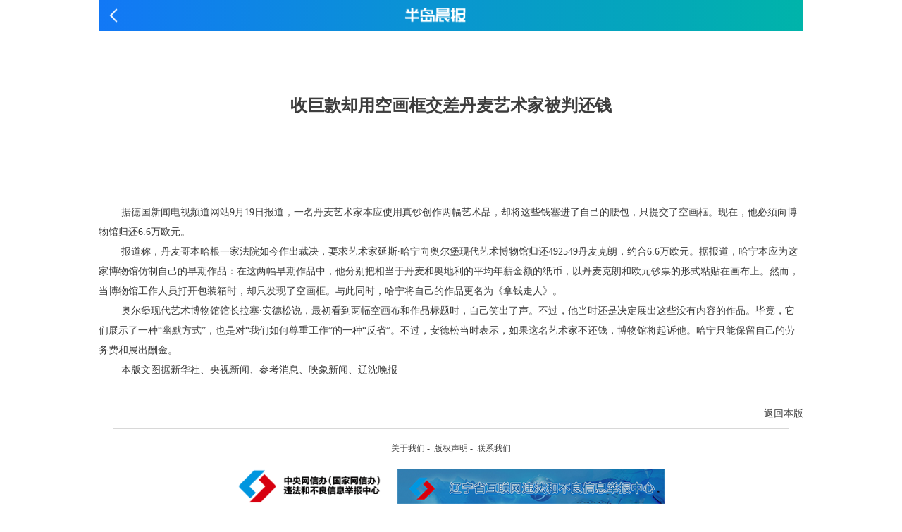

--- FILE ---
content_type: text/html
request_url: http://ep.bdcb.cn/shtml/bdcb/20230920/20230920A1312.html
body_size: 2654
content:
<!DOCTYPE html>
<html>

<head>
	<meta http-equiv="Content-Type" content="text/html; charset=utf-8" />
	<meta name="viewport" content="width=device-width,initial-scale=1,maximum-scale=1" />
	<title>
		收巨款却用空画框交差丹麦艺术家被判还钱-A13版－半岛晨报数字版
	</title>
	<link rel="shortcut icon" type="image/x-icon" href="../../../static/images/favicon.ico" media="screen" />
	<script type="text/javascript" src="../../../static/javascripts/jquery-1.8.3.js"></script>
	<script type="text/javascript" src="../../../static/javascripts/jweixin-1.2.0.js"></script>
	<script type="text/javascript" src="../../../static/javascripts/jquery.fancybox.js"></script>
	<script type="text/javascript" src="../../../static/javascripts/hsycmsAlert.min.js"></script>
	<link rel="stylesheet" href="../../../static/styles/hsycmsAlert.min.css">
	<link rel="stylesheet" href="../../../static/styles/jquery.fancybox.css">
	<script type="text/javascript" src="../../../static/javascripts/adv.js"></script>
	<script type="text/javascript">
		$('.fancybox').fancybox();
		if (!navigator.userAgent.match(/mobile/i)) {
			document.write('<script src=\"../../../static/javascripts/floatPic.js\" type=\"text/javascript\"><\/script>');
		}
		var dir = "../../../";
		var htmltitle = "收巨款却用空画框交差丹麦艺术家被判还钱-A13版－半岛晨报数字版";
		var articleurl = 'https://ep.bdcb.cn/shtml/bdcb/20230920/20230920A1312.html';
		var imgurl = 'https://ep.bdcb.cn/static/images/bdcb.jpg';
	</script>
</head>

<body>
	<div id="top">
		<img id="back" src="../../../static/images/back.png" onClick="back()">
		<img class="logo_articles" src="../../../static/images/logo_wap.png" />
	</div>

	<div class="clear"></div>
	<div class="amessage">
		<div class="atitle1">
			<h3>
				
        
      
			</h3>
		</div>
		<div class="atitle">
			<h1>
				
        收巨款却用空画框交差丹麦艺术家被判还钱
      
			</h1>
		</div>
		<div class="atitle1">
			<h3>
				
        
      
			</h3>
		</div>
		<div id="adv_news"></div>
		<div class="acon">
			<!--img-->
			
				<!--内容-->
				
<br/>&nbsp;&nbsp;&nbsp;&nbsp;&nbsp;&nbsp;&nbsp;&nbsp;据德国新闻电视频道网站9月19日报道，一名丹麦艺术家本应使用真钞创作两幅艺术品，却将这些钱塞进了自己的腰包，只提交了空画框。现在，他必须向博物馆归还6.6万欧元。
<br/>&nbsp;&nbsp;&nbsp;&nbsp;&nbsp;&nbsp;&nbsp;&nbsp;报道称，丹麦哥本哈根一家法院如今作出裁决，要求艺术家延斯·哈宁向奥尔堡现代艺术博物馆归还492549丹麦克朗，约合6.6万欧元。据报道，哈宁本应为这家博物馆仿制自己的早期作品：在这两幅早期作品中，他分别把相当于丹麦和奥地利的平均年薪金额的纸币，以丹麦克朗和欧元钞票的形式粘贴在画布上。然而，当博物馆工作人员打开包装箱时，却只发现了空画框。与此同时，哈宁将自己的作品更名为《拿钱走人》。
<br/>&nbsp;&nbsp;&nbsp;&nbsp;&nbsp;&nbsp;&nbsp;&nbsp;奥尔堡现代艺术博物馆馆长拉塞·安德松说，最初看到两幅空画布和作品标题时，自己笑出了声。不过，他当时还是决定展出这些没有内容的作品。毕竟，它们展示了一种“幽默方式”，也是对“我们如何尊重工作”的一种“反省”。不过，安德松当时表示，如果这名艺术家不还钱，博物馆将起诉他。哈宁只能保留自己的劳务费和展出酬金。
<br/>&nbsp;&nbsp;&nbsp;&nbsp;&nbsp;&nbsp;&nbsp;&nbsp;本版文图据新华社、央视新闻、参考消息、映象新闻、辽沈晚报

<br/>&nbsp;&nbsp;&nbsp;&nbsp;&nbsp;&nbsp;&nbsp;&nbsp;<br/>
		</div>

		<div class="searchpage">
			<div class="apr">
				<a id="pc_back" href="javascript:history.back(-1)" target="_self">返回本版</a>
				<a id="wap_back" href="../../../index_wap.html?advsign=1&date=20230920" target="_self">返回首页</a>
			</div>
		</div>
	</div>
	<div class="clear"></div>
	<script type="text/javascript" src="../../../static/javascripts/news2023.js"></script>
	<!-- 底部 foot.html --><div id="t4">
	<hr />
	<ul>
		<ol>
			<a href="../../../shtml/news/20200904/202009042943.html" target="_blank" class="char12">关于我们</a>&nbsp;-&nbsp;
			<a href="../../../shtml/news/20200904/202009042945.html" target="_blank" class="char12">版权声明</a>&nbsp;-&nbsp;
			<a href="../../../shtml/news/20200904/202009042946.html" target="_blank" class="char12">联系我们</a>
		</ol>
	</ul>
</div>
<div id="b_msg">
	<a href="https://www.12377.cn" target="_blank"><img src="../../../static/images/jubao1.png"></a>
	<a href="https://www.lnjubao.cn" target="_blank"><img src="../../../static/images/jubao2.png"></a>
	<br />
	<span class="fs_msg c_a_bottom_msg">辽宁省互联网违法和不良信息举报中心 举报电话：024-81680063 举报邮箱：jubao@ln.gov.cn</span>
	<br />
	<span class="fs_msg c_a_bottom_msg">本站违法和不良信息举报电话：0411-82489026 邮箱：bandaochenbaoxinmeiti@yeah.net</span>
	<br />
	<span class="fs_msg c_a_bottom_msg">
		<img src="../../../static/images/police.png"
			style="height: 16px;" />辽公网安备21020302000523号&nbsp;&nbsp;&nbsp;&nbsp;辽ICP备08004184号-2</span>
	<br />
	<span class=" fs_msg c_a_bottom_msg">Copyright © 2008-2021 BDCB All Rights Reserved</span>
	<br />
	<span class="fs_msg c_a_nav">版权所有　大连半岛晨报传媒有限公司</span>
</div>
<div id="divfocus"></div>
<!--遮罩层,日历-->
<div id="zhezhao"></div>
<div id="ca"></div>
<!--百度统计代码 ep-->
<script>
	var _hmt = _hmt || [];
	(function () {
		var hm = document.createElement("script");
		hm.src = "https://hm.baidu.com/hm.js?1b5115b6d8a1abea422e3da24fed0731";
		var s = document.getElementsByTagName("script")[0];
		s.parentNode.insertBefore(hm, s);
	})();
</script>
<!--百度统计代码 www-->
<script>
	var _hmt = _hmt || [];
	(function () {
		var hm = document.createElement("script");
		hm.src = "https://hm.baidu.com/hm.js?135b5d74647e290af17cbd079c35aeca";
		var s = document.getElementsByTagName("script")[0];
		s.parentNode.insertBefore(hm, s);
	})();
</script>
</body>

</html>

--- FILE ---
content_type: text/css
request_url: http://ep.bdcb.cn/static/styles/hsycmsAlert.min.css
body_size: 1266
content:
/*** hsycmsAlert 弹窗插件* author QQ:564379992 http://www.hsycms.com ***/ {margin:0px; padding:0px; box-sizing: border-box; -webkit-tap-highlight-color: rgba(255, 255, 255, 0);}*:focus{outline:none;}ul,li{list-style-type: none;}.hsycms-model-mask{width:100%; height:100%; display: none; position: fixed; left:0; top:0; background:rgba(0,0,0,0.7); z-index:2222;}.hsycms-model{position: fixed; z-index:3333; display: none; left:0; right:0; margin:auto; top:50%; transform-origin: center; max-width:80%; max-height:80%; background:#fff; border-radius:5px; overflow: hidden;}.hsycms-model.hsycms-model-alert,.hsycms-model.hsycms-model-confirm{width:280px;}.hsycms-model.hsycms-model-model{width:400px;}.hsycms-model.hsycms-model-success,.hsycms-model.hsycms-model-error{padding:20px 12px; width:140px;}.hsycms-model.hsycms-model-tips{padding:8px 12px; max-width:150px; background:rgba(0,0,0,0.6);}.hsycms-model.hsycms-model-tips .hsycms-model-text{padding:0; color:#fff;}.hsycms-model.hsycms-model-loading{padding:20px 12px; width:100px; background:rgba(0,0,0,0.6);}.hsycms-model.hsycms-model-loading .hsycms-model-text{padding:0; color:#fff;}.hsycms-model .hsycms-model-load{display: flex; align-items: center; padding-top:10px; margin-bottom:15px; justify-content:center;}.hsycms-model .hsycms-model-load span{width:6px; animation: hsycms-alert-load 1s ease infinite; transform: translateY(10px); animation-delay:0.1s; margin:0 5px; height:6px; opacity:0; border-radius:6px; background:#fff;}.hsycms-model .hsycms-model-load span:nth-child(2){animation-delay:0.2s;}.hsycms-model .hsycms-model-load span:nth-child(3){animation-delay:0.3s;}.hsycms-model .hscysm-model-title{padding:15px 0; opacity:0; color:#333; transform: translateY(10px); animation: hsycms-alert-text 0.3s ease forwards; animation-delay:0.2s; font-weight:bold; font-size: 15px; text-align: center;}.hsycms-model .hsycms-model-text{font-size:14px; text-align: center; color:#333; line-height:23px; padding:0 20px; opacity:0; transform: translateY(10px); animation: hsycms-alert-text 0.3s ease forwards; animation-delay:0.4s;}.hsycms-model .hsycms-model-text.l{text-align: left;}.hsycms-model .hsycms-model-icon{padding-bottom:12px;}.hsycms-model .hsycms-model-icon svg{margin:0 auto; display: block;}.hsycms-model.hsycms-model-success .hsycms-model-text,.hsycms-model.hsycms-model-error .hsycms-model-text{color:#14d6a2; padding:0; opacity:0; transform: translateY(10px); animation: hsycms-alert-text 0.3s ease forwards; animation-delay:0.9s;}.hsycms-model.hsycms-model-error .hsycms-model-text{color:#f54655}.hsycms-model .hsycms-model-content{padding-top:0; overflow: hidden auto; max-height:80%; font-size:14px;}.hsycms-model .hsycms-model-btn{display:flex; align-items: center; border-top:1px solid #f1f1f1; justify-content: center; margin-top:20px; opacity:0; animation: hsycms-alert-button 0.6s ease forwards; animation-delay:0.6s;}.hsycms-model .hsycms-model-btn button{flex:1; color:#999; cursor: pointer; border:0; background:none; padding:12px;}.hsycms-model .hsycms-model-btn button:last-child{color:#fe5c42}.hsycms-model .hsycms-model-btn button.cancel{border-right:1px solid #f1f1f1;}.hsycms-model .hsycms-model-btn button:active{opacity:0.8;}.hsycms-ani-open{animation: hsycms-open 0.3s ease forwards;}.hsycms-ani-close{animation: hsycms-close 0.3s ease forwards;}@-webkit-keyframes hsycms-open{0%{transform: scale(0); opacity:0;} 100%{transform: scale(1); opacity:1;}}@-webkit-keyframes hsycms-close{0%{transform: scale(1); opacity:1;} 30%{transform: scale(1.05); opacity: 0.5;} 100%{transform: scale(0.7); opacity: 0;}}.hsycms-alert-svgcircle{stroke-dasharray:200; stroke-dashoffset:200; animation: hsycms-alert-ruand 0.5s ease-in-out forwards}.hsycms-alert-svggou{stroke-dasharray:80; stroke-dashoffset:80; animation: hsycms-alert-tick .6s ease-out forwards; animation-delay: .75s;}.hsycms-alert-svgca1{stroke-dasharray:80; stroke-dashoffset:80; animation: hsycms-alert-tick .6s ease-out forwards; animation-delay: .75s;}.hsycms-alert-svgca2{stroke-dasharray:80; stroke-dashoffset:80; animation: hsycms-alert-tick .6s ease-out forwards; animation-delay: .85s;}@keyframes hsycms-alert-ruand{form{stroke-dashoffset:200;} to{stroke-dashoffset:400;}}@keyframes hsycms-alert-tick{from{stroke-dashoffset:80;}to{stroke-dashoffset: 0;}}@keyframes hsycms-alert-text{from{transform: translateY(10px);opacity: 0;} to{transform: translateY(0px);opacity: 1;} } @keyframes hsycms-alert-button{from{opacity: 0;} to{opacity: 1;}} @keyframes hsycms-alert-load{0%{transform: translateY(0px); opacity: 0;} 50%{transform: translateY(-10px); opacity: 1;} 100%{transform: translateY(0px); opacity: 0;} }

--- FILE ---
content_type: text/css
request_url: http://ep.bdcb.cn/static/styles/pc2023.css
body_size: 2195
content:
@charset "utf-8";
/* CSS Document */

body{margin:0;padding:0;font-size:12px; font-family:"微软雅黑"; color:#3d3d3d;}
p,img,input,h3,ul,li,h4,ol,hr{margin:0;padding:0; list-style:none; border:0;}
a{color:#3d3d3d; text-decoration:none;}
a:hover{color:#3d3d3d; text-decoration:none;}
span{color:#3d3d3d;}
h2{color:#0668b1;}

.wid{width:1000px; position:relative; margin:0 auto; clear:both;}
.clear{width:100%; height:0px; font-size:0px; clear:both;}

#top{width:1000px;height:44px; margin:0 auto; z-index:100;background-image:linear-gradient(to right,#1278f6,#00b4aa); text-align: center; line-height: 44px;}
#top span,a{color:white; font-size: 14px;}
#top a:hover{color:white; text-decoration:none;}
#top .time{float:left; margin-left: 10px;}
#top #back{width: auto; height: 22px; float:left; margin-left: 10px; margin-top:11px;}
#top .logo{width: auto; height: 22px; margin-top:11px; margin-left: -6vw;}
#top .logo_articles{width: auto; height: 22px; margin-top:11px; margin-left: -6vw;}
#top .date_change {float:right; margin-right: 20px;}

#ca{width: 320px; height: 370px; padding: 20px; position:absolute; display: none; background-color: #fff; z-index:999;}

.btntime{font-size: 14px; color: white; float:right; margin-right: 10px;}
.date{width:200px; height:200px; overflow:hidden; float:right; margin:10px 0px 10px 10px; display:none;}

.content{width:1000px; height:auto; margin:0 auto; padding-top:18px;}
.conL{width:377px; height:580px; float:left; background:url(../images/line_bg.png)no-repeat right top;}
.conL img{width:367px; height:536px; padding:2px; border:1px solid #d8d8d8;}

.selectBox{display:block; position:absolute;  background-color:#FF0000;filter:alpha(opacity=1);-moz-opacity:0.01;-khtml-opacity:0.01;opacity:0.01;}
#divfocus{color:#000;border:#09F solid 4px; width:300px; position:absolute; padding:10px 15px; font-size:20px; background-color:#EEE; display:none;text-align:left;vertical-align:middle;}


.conL .page{width:100%; height:20px; line-height:20px; font-size:14px;}
.conL .page a:link,.conL .page a:visited{color:#3d3d3d; text-decoration:none;padding-right:8px; float:right;}

.conM{width:10px; height:auto; float:left; padding-top:180px;}
.conM .up{padding-bottom:20px;}

.conR{width:575px; height:540px; overflow:hidden; float:left; margin-left:30px;}
.conRgg{ width:510px; height:70px; margin-top:10px; background-color:#CCC;}

/*版面目录*/
.list{width:100%; height:auto; overflow: hidden;}
.listTit{width:100%; height:18px;}
.listCon .nor{width:100%; height:auto; padding-top:5px; display:none;}
.listCon .nor ul{width:100%; height:auto;}

.listCon .nor ul li{width:140px; height:35px; float:left; overflow:hidden;}
.listCon .nor ul li a:link,.listCon .nor ul li a:visited{color:#3d3d3d; font-size:13px; line-height: 34px;}
.listCon .nor ul li a:hover{color:#0668b1;}
.listCon .current{display:block;}

/* 设置滚动条的样式 */
::-webkit-scrollbar{width:5px; height: 5px;}
/* 滚动槽 */
::-webkit-scrollbar-track{background-color:#bee1eb;}
/* 滚动条滑块 */
::-webkit-scrollbar-thumb{background-color:#00aff0;}
::-webkit-scrollbar-thumb:hover {background-color:#9c3}
::-webkit-scrollbar-thumb:active {background-color:#00aff0}

/*本版新闻*/
.curNews{width:100%; height:auto; max-height: 310px; margin-top:10px;clear:both; overflow: hidden;}
.curNews ul{width:101%; height:auto; max-height: 270px; overflow-y: scroll;}
.curNews ul li{width:90%;height: auto; min-height:25px; margin:3px 0px 3px 18px;; list-style:disc;}
.curNews ul li a:link,.curNews ul li a:visited{color:#3d3d3d; font-size:13px; line-height: 34px;}
.curNews ul li a:hover{color:#0668b1;}

.gd{display:none;}
.conR2{display:none;}

#t4{width:960px;height:auto; margin:0 auto; padding:1 0 20px 0; text-align:center}
hr{height:1px; background-color:#d8d8d8;}
#t4 ul ol{margin-top:20px; text-decoration:none; text-align:center}
.char12{font-family: "微软雅黑";color: #3d3d3d;font-size: 12px;font-weight:normal;text-decoration: none;}

#b_msg{width:1180px; height:190px; padding: 20px 0px 30px 0px; position: relative; margin:0px auto; clear: both; line-height: 30px; text-align: center; font-size: 12px;}
#b_msg img{height:50px; margin: 0px 10px;}

/*内容页*/
.amessage{ width:1000px; height:auto; margin:0 auto; line-height:30px;}
.atitle{ width:100%; height:60px; text-align:center; line-height:60px;}
.atitle1{ width:100%; height:30px; text-align:center; padding-top:30px; line-height:30px;}
.atitle2{ width:100%; height:30px; text-align:center; line-height:30px;}
.acon{ width:100%; height:auto; font-size:14px; line-height:28px; padding-top:20px;}
.acon img{width:80%;}
.onepageacon{ width:100%; height:auto; font-size:18px; line-height:30px; padding-top:0px;}
.onepageacon img{width:80%;}

.apr{width:auto; height:40px; line-height:40px; float:right;}
.apr a{ margin-left:20px;color: #3d3d3d;}
#pc_back{display:block;}
#wap_back{display:none;}

#adv_news{width:100%; height: auto;}
#adv_news img{width:100%; height: auto;}

/*内容页焦点图样式*/
.vidPic{width:235px;height:270px;_height:270px;margin:0 25px 25px 0; float:left; background-color:#f1f1f1; border:1px solid #d8d8d8;position:relative;margin-left:20px;}
#NewsPic{width:235px; height:270px;_height:270px;display:table-cell;text-align: center;vertical-align:middle;*display: block;*font-size:200px;*font-family:Arial;}
.vidPic img{max-width:235px; max-height:270px;_max-height:270px;vertical-align:middle;}
#NewsPic a.hid{display:none;}

.tit{width:215px;_width:215px; height:25px; line-height:25px; text-align:center; background-color:#fff; position:absolute; top:245px;left:0; color:#3d3d3d; font-size:14px; font-family:"微软雅黑"; opacity:0.7;filter:alpha(opacity=70);overflow: hidden;white-space: nowrap;padding:0 10px;-o-text-overflow: ellipsis;text-overflow: ellipsis;}
.tit a:link,.tit a:visited{color:#3d3d3d; text-decoration:none;}
.tit a:hover{color:#f00;}
#NewsPic .page1{height:17px;margin:0 auto; position:absolute;right:3px; top:227px;}
#NewsPic .page1 span.Normal{ font-size:12px;display:block;width:17px; height:17px; line-height:17px; text-align:center; float:left;margin-right:3px;background-color:#999; cursor:pointer;}
#NewsPic .page1 span.Cur{ font-size:12px;display:block;width:17px; height:17px; line-height:17px; text-align:center; float:left;margin-right:3px;background-color:#C33;}
.detailsCon p{ font-size:14px; line-height:27px;}
#logo{height:23px;}
.ad{width:530px; height:60px; clear:both; padding-top:20px;}
.ad img{width:530px; height:60px;}


/*遮罩层*/
#zhezhao{background-color:#666;position:absolute;z-index:99;left:0;top:0;display:none;width:100%;height:100%;opacity:0.5;filter: alpha(opacity=50);-moz-opacity: 0.5;}

/*开屏广告*/
#gg_img{ width:100%;}
#timer{ width:150px; height:30px; display:block; background-color:#000; color:#FFF; text-align:center; line-height:30px; position:absolute; left:0px; opacity:0.4; -moz-opacity:0.4; filter:alpha(opacity=40);}
#timer span{color:white; font-size:12px;}
#close{ width:50px; height:30px; display:block; position:absolute; right:0px; font-size:12px; text-align:center; line-height:30px; color:#FFF; opacity:0.4; -moz-opacity:0.4; filter:alpha(opacity=40);cursor:pointer;}
#close span{color:white;}

--- FILE ---
content_type: application/javascript
request_url: http://ep.bdcb.cn/static/javascripts/adv.js
body_size: 686
content:
var arr_adv=[{id:"90",adv_name:"sdf",img_url:"image/2023-04-18/1681786364257654.png",adv_url:"asdf",startime:"2023-04-17 00:00:00",endtime:"2023-05-27 23:59:59",sign:"index_pc"},{id:"94",adv_name:"test",img_url:"image/2023-04-25/1682406596180154222.png",adv_url:"",startime:"2023-04-25 00:00:00",endtime:"2023-04-30 23:59:59",sign:"article_pc"},{id:"92",adv_name:"dddf",img_url:"image/2023-04-25/1682407537202637243.png",adv_url:"",startime:"2023-04-25 00:00:00",endtime:"2023-04-29 23:59:59",sign:"article_wap"},{id:"88",adv_name:"sdf23sazzs",img_url:"image/2023-03-22/1679455360395771.png",adv_url:"sdf",startime:"2023-04-17 00:00:00",endtime:"2023-04-26 23:59:59",sign:"index_wap"}];

--- FILE ---
content_type: application/javascript
request_url: http://ep.bdcb.cn/static/javascripts/hsycmsAlert.min.js
body_size: 1478
content:
var hsycmsalert_model_html="";hsycmsalert_model_html+=" <div class=\"hsycms-model-mask\" onclick=\"hsycms.closeAll()\" id=\"hsycmsalert-mask-model\"></div>";hsycmsalert_model_html+=" <div class=\"hsycms-model hsycms-model-model\" id=\"hsycmsalert-model\">";hsycmsalert_model_html+="  <div class=\"hsycms-model-content\">";hsycmsalert_model_html+="  自定义的内容";hsycmsalert_model_html+="  </div>";hsycmsalert_model_html+="</div>";var hsycmsalert_alert_html="";hsycmsalert_alert_html+=" <div class=\"hsycms-model-mask\" id=\"hsycmsalert-mask-alert\"></div>";hsycmsalert_alert_html+=" <div class=\"hsycms-model hsycms-model-alert\" id=\"hsycmsalert-alert\">";hsycmsalert_alert_html+="   <div class=\"hscysm-model-title\">温馨提示</div>";hsycmsalert_alert_html+="   <div class=\"hsycms-model-text\">这里是内容</div>";hsycmsalert_alert_html+="   <div class=\"hsycms-model-btn\">";hsycmsalert_alert_html+="    <button type=\"button ok\">确定</button>";hsycmsalert_alert_html+="   </div>";hsycmsalert_alert_html+=" </div>";var hsycmsalert_tips_html="";hsycmsalert_tips_html+=" <div class=\"hsycms-model-mask\" id=\"hsycmsalert-mask-tips\"></div>";hsycmsalert_tips_html+=" <div class=\"hsycms-model hsycms-model-tips\" id=\"hsycmsalert-tips\">";hsycmsalert_tips_html+=" <div class=\"hsycms-model-text\">这里是提示内容</div>";hsycmsalert_tips_html+=" </div>";var hsycmsalert_confirm_html="";hsycmsalert_confirm_html+=" <div class=\"hsycms-model-mask\" id=\"hsycmsalert-mask-confirm\"></div>";hsycmsalert_confirm_html+=" <div class=\"hsycms-model hsycms-model-confirm\" id=\"hsycmsalert-confirm\">";hsycmsalert_confirm_html+="   <div class=\"hscysm-model-title\">温馨提示</div>";hsycmsalert_confirm_html+="   <div class=\"hsycms-model-text\">确定要操作？</div>";hsycmsalert_confirm_html+="   <div class=\"hsycms-model-btn\">";hsycmsalert_confirm_html+="    <button type=\"button\" class=\"cancel\">取消</button>";hsycmsalert_confirm_html+="    <button type=\"button\" class=\"ok\">确定</button>";hsycmsalert_confirm_html+="   </div>";hsycmsalert_confirm_html+=" </div>";var hsycmsalert_success_html="";hsycmsalert_success_html+="<div class=\"hsycms-model-mask\" id=\"hsycmsalert-mask-success\"></div>";hsycmsalert_success_html+="<div class=\"hsycms-model hsycms-model-success\" id=\"hsycmsalert-success\">";hsycmsalert_success_html+=" <div class=\"hsycms-model-icon\">";hsycmsalert_success_html+="  <svg width=\"50\" height=\"50\">";hsycmsalert_success_html+="   <circle class=\"hsycms-alert-svgcircle\"  cx=\"25\" cy=\"25\" r=\"24\" fill=\"none\" stroke=\"#14d6a2\" stroke-width=\"2\"></circle>   ";hsycmsalert_success_html+="   <polyline class=\"hsycms-alert-svggou\" fill=\"none\" stroke=\"#14d6a2\" stroke-width=\"2.5\" points=\"14,25 23,34 36,18\" stroke-linecap=\"round\" stroke-linejoin=\"round\" />";hsycmsalert_success_html+=" </svg>";hsycmsalert_success_html+=" </div>";hsycmsalert_success_html+=" <div class=\"hsycms-model-text\">操作成功</div>";hsycmsalert_success_html+="</div>";var hsycmsalert_fail_html="";hsycmsalert_fail_html+="<div class=\"hsycms-model-mask\" id=\"hsycmsalert-mask-fail\"></div>";hsycmsalert_fail_html+="<div class=\"hsycms-model hsycms-model-error\" id=\"hsycmsalert-fail\">";hsycmsalert_fail_html+=" <div class=\"hsycms-model-icon\">";hsycmsalert_fail_html+="  <svg width=\"50\" height=\"50\">";hsycmsalert_fail_html+="   <circle class=\"hsycms-alert-svgcircle\"  cx=\"25\" cy=\"25\" r=\"24\" fill=\"none\" stroke=\"#f54655\" stroke-width=\"2\"></circle>   ";hsycmsalert_fail_html+="   <polyline class=\"hsycms-alert-svgca1\" fill=\"none\" stroke=\"#f54655\" stroke-width=\"2.5\" points=\"18,17 32,35\" stroke-linecap=\"round\" stroke-linejoin=\"round\" />";hsycmsalert_fail_html+="   <polyline class=\"hsycms-alert-svgca2\" fill=\"none\" stroke=\"#f54655\" stroke-width=\"2.5\" points=\"18,35 32,17\" stroke-linecap=\"round\" stroke-linejoin=\"round\" />";hsycmsalert_fail_html+=" </svg>";hsycmsalert_fail_html+=" </div>";hsycmsalert_fail_html+=" <div class=\"hsycms-model-text\">操作失败</div>";hsycmsalert_fail_html+="</div>";var hsycmsalert_loading_html="";hsycmsalert_loading_html+="<div class=\"hsycms-model-mask\" id=\"hsycmsalert-mask-loading\"></div>";hsycmsalert_loading_html+="<div class=\"hsycms-model hsycms-model-loading\" id=\"hsycmsalert-loading\">";hsycmsalert_loading_html+=" <div class=\"hsycms-model-load\">";hsycmsalert_loading_html+="   <span></span>";hsycmsalert_loading_html+="   <span></span>";hsycmsalert_loading_html+="   <span></span>";hsycmsalert_loading_html+=" </div>";hsycmsalert_loading_html+=" <div class=\"hsycms-model-text\">正在加载</div>";hsycmsalert_loading_html+="</div>";let hsycmsalerthtml={'model':hsycmsalert_model_html,'alert':hsycmsalert_alert_html,'tips':hsycmsalert_tips_html,'confirm':hsycmsalert_confirm_html,'success':hsycmsalert_success_html,'fail':hsycmsalert_fail_html,'loading':hsycmsalert_loading_html};var hsycms=function(){return{open:function(id,txt='',html){$("body").append(hsycmsalerthtml[id]);var obj=$("#hsycmsalert-"+id);$("#hsycmsalert-mask-"+id).fadeIn(300);obj.addClass("hsycms-ani-open");var height=obj.height();obj.css("margin-top","-"+Math.ceil(height/2)+'px');if(txt!=''){obj.find(".hsycms-model-text").html(txt)}obj.show();setTimeout(res=>{obj.removeClass("hsycms-ani-open")},300)},alert:function(txt='',callback){this.open("alert",txt);let that=this;$("body").on("click",".hsycms-model-btn",function(){that.close("alert");if(typeof(callback)!='undefined'){callback()}})},tips:function(txt='',callback,time=1600){this.open("tips",txt);let that=this;setTimeout(res=>{that.close("tips");if(typeof(callback)!='undefined'){callback()}},time)},confirm:function(txt='',confirm,concel){this.open("confirm",txt);$("body").on("click",".hsycms-model-btn button",function(){hsycms.close("confirm");if($(this).attr("class")=="ok"){confirm()}else{concel()}})},model:function(id,html){this.open(id);$("#hsycmsalert-"+id).find(".hsycms-model-content").html(html)},loading:function(txt){this.open('loading',txt)},hideLoading(callback){this.close("loading");if(typeof(callback)!='undefined'){callback()}},success:function(txt,callback,time=1600){this.open("success",txt);let that=this;setTimeout(res=>{that.close("success");if(typeof(callback)!='undefined'){callback()}},time)},fail:function(txt,callback,time=1600){this.open("fail",txt);let that=this;setTimeout(res=>{that.close("fail");if(typeof(callback)!='undefined'){callback()}},time)},close:function(id){var obj=$("#hsycmsalert-"+id);$("#hsycmsalert-mask-"+id).fadeOut(200);obj.addClass("hsycms-ani-close");setTimeout(res=>{obj.hide();obj.removeClass("hsycms-ani-close");$("#hsycmsalert-mask-"+id).remove();obj.remove()},300)},closeAll(){$(".hsycms-model-mask").fadeOut(200);$(".hsycms-model").addClass("hsycms-ani-close");setTimeout(res=>{$(".hsycms-model").hide();$(".hsycms-model").removeClass("hsycms-ani-close");$(".hsycms-model-mask").remove();$(".hsycms-model").remove()},300)}}}();

--- FILE ---
content_type: application/javascript
request_url: http://ep.bdcb.cn/static/javascripts/floatPic.js
body_size: 882
content:
var isIE=!(navigator.userAgent.indexOf('MSIE')==-1);
var news;
var curNew=0;
var timer;
function init()
{
	//var div=document.getElementById("NewsPic");
	//if(!div)return;
	var page=document.createElement("div");
	page.className="page1";
	/*if(isIE)
	{
	    nodes=div.childNodes;
	}
	else
	{
	    nodes=childrenNodes(div.childNodes);
	}*/
	var nodes=$("#NewsPic .fancybox");
	//alert(nodes.length);
	news=new Array(nodes.length);
	//for(var i=nodes.length-1;i>=0;i--)
	for(var i=0;i<=nodes.length-1;i++)
	{
	    var element=nodes[i];
		news[i]={};
		news[i].Element=element;
		
		//alert($(element).attr("href"));
		news[i].Text=$(element).attr("alt");//element.getAttribute("alt");
		news[i].Url=$(element).attr("href");//element.getAttribute("href");
		var n=document.createElement("span");
		n.innerHTML="<a herf=\"javascript:;\" onclick=\"javascript:curNew="+(i-1)+";change();\">"+(i+1)+"</a>";

		if(i==curNew)n.className="Cur";
		page.appendChild(n);
		news[i].LinkElement=n;
	}

	$("#NewsPic").append(page);
	curNew--;
	change();
}
function childrenNodes(node)
{
    var c=new Array();
    for(var i=0;i<node.length;i++)
    {
        if(node[i].nodeName.toLowerCase()=="a")
            c.push(node[i]);
    }
    return c;
}
function change()
{
    var div=document.getElementById("NewsPic");
    var text=document.getElementById("NewsPicTxt");
    if(!div)return;
    curNew=curNew+1;
    if(curNew>=news.length)curNew=0;
    for(var i=0;i<news.length;i++)
    {
        if(i==curNew)
        {
            //news[i].Element.style.display="block";
			$(news[i].Element).removeClass('hid');
            news[i].Element.style.visibility="visible";
            news[i].LinkElement.className="Cur";
            text.innerHTML="<a href=\""+news[i].Url+"\" title=\""+news[i].Text+"\" target=\"_blank\">"+news[i].Text+"</a>";
        }
        else
        {
            news[i].Element.style.visibility="hidden";
			$(news[i].Element).addClass('hid');
            //news[i].Element.style.display="none";
            news[i].LinkElement.className="Normal";
        }
    }
    if(timer)window.clearTimeout(timer);
    timer=window.setTimeout("change()",3000);
    
}



--- FILE ---
content_type: application/javascript
request_url: http://ep.bdcb.cn/static/javascripts/news2023.js
body_size: 1236
content:
//检查是否为移动设备
if (window.screen.width < 500) {
	css(dir + "static/styles/wap2023.css");
	document.write('<script src=\"' + dir + 'static/javascripts/share.js\" type=\"text/javascript\"><\/script>');
	adv('article_wap');
}
else {
	css(dir + "static/styles/pc2023.css");
	adv('article_pc');
}
// 判断完毕后加载样式
function css(cssname) {
	document.write("<link href=\"" + cssname + "\" type=\"text/css\" rel=\"stylesheet\">");
}
function adv(sign) {
	if (arr_adv) {
		for (var i = 0; i < arr_adv.length; i++) {
			if (arr_adv[i].sign == sign) {
				var now = time_back(3);
				//判断是不是在播放期
				if (isbetweentime(now, [arr_adv[i].startime, arr_adv[i].endtime])) {
					var div = "<a href=\"" + arr_adv[i].adv_url + "\" target=\"_blank\" rel=\"" + arr_adv[i].adv_name + "\"><img src=\"../../../upload/" + arr_adv[i].img_url + "\"></a>";
					$("#adv_news").html(div);
				} else {
					$("#adv_news").hide();
				}
			}
		}
	}
}
/**
 * @description 判断now是否在timeQuantum区间内
 * @param {String} now 当前时间(比较的时间), 例: '2023-03-30 00:00:00'
 * @param {Array} timeQuantum 时间段, 例: ['2023-03-30 00:00:00', '2023-04-30 00:00:00']
 * @returns {Boolean} true在时间段内, false不在时间段内
 * @example let isTrue = isBetweenTime('2023-03-30 00:00:00', ['2023-03-30 00:00:00', '2023-04-30 00:00:00'])
 */

function isbetweentime(now, timeQuantum) {
	let isBetween = true;
	let nowTime = new Date(now);
	let startTime = new Date(timeQuantum[0]);
	let endTime = new Date(timeQuantum[1]);
	let t1 = nowTime.getTime() - startTime.getTime();
	let t2 = nowTime.getTime() - endTime.getTime();
	if (t1 < 0 || t2 > 0) {
		isBetween = false;
	}
	return isBetween;
}
//获取当前时间
function time_back(sign = 0) {
	var myDate = new Date();
	var year = myDate.getFullYear();        //获取当前年
	var month = myDate.getMonth() + 1;   //获取当前月
	var date = myDate.getDate();            //获取当前日
	var h = myDate.getHours();              //获取当前小时数(0-23)
	var m = myDate.getMinutes();          //获取当前分钟数(0-59)
	var s = myDate.getSeconds();          //获取当前秒钟数(0-59)
	if (h < 10) { h = "0" + h; }
	if (m < 10) { m = "0" + m; }
	if (s < 10) { s = "0" + s; }
	switch (sign) {
		case 0://2023-4-7T17:09:44
			var now = year + '-' + month + "-" + date + "T" + h + ':' + m + ':' + s;
			break;
		case 1://2023-04-17
			if (month < 10) { month = "0" + month; }
			if (date < 10) { date = "0" + date; }
			var now = year + '-' + month + "-" + date;
			break;
		case 2://2023-04-17T17:09:44
			if (month < 10) { month = "0" + month; }
			if (date < 10) { date = "0" + date; }
			var now = year + '-' + month + "-" + date + "T" + h + ':' + m + ':' + s;
			break;
		case 3://2023-04-17 17:09:44
			if (month < 10) { month = "0" + month; }
			if (date < 10) { date = "0" + date; }
			var now = year + '-' + month + "-" + date + " " + h + ':' + m + ':' + s;
			break;
	}
	return now;
}